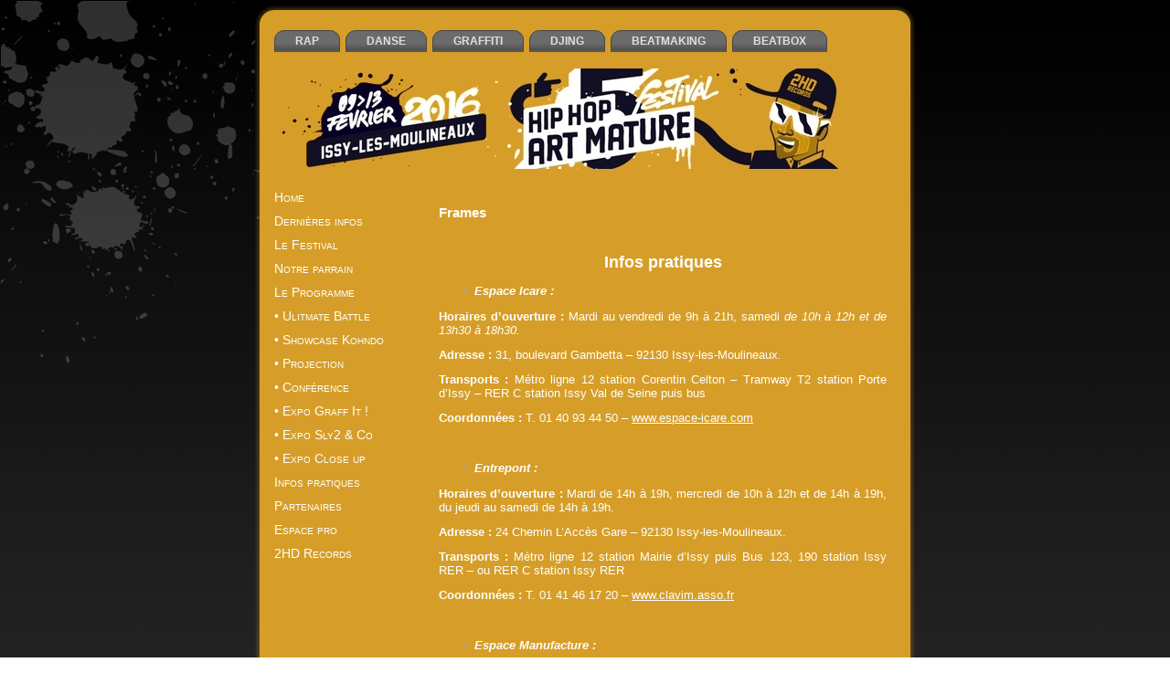

--- FILE ---
content_type: text/html; charset=UTF-8
request_url: http://festival.artmature.online.fr/2016/?tag=frames
body_size: 28337
content:
<!DOCTYPE html PUBLIC "-//W3C//DTD XHTML 1.0 Transitional//EN" "http://www.w3.org/TR/xhtml1/DTD/xhtml1-transitional.dtd">
<html xmlns="http://www.w3.org/1999/xhtml" dir="ltr" lang="fr-FR">
<head profile="http://gmpg.org/xfn/11">
<meta http-equiv="Content-Type" content="text/html; charset=UTF-8" />
<meta http-equiv="X-UA-Compatible" content="IE=EmulateIE8" />
<title>Frames | Festival Hip Hop Art mature</title>
<link rel="stylesheet" href="http://festival.artmature.online.fr/2016/wp-content/themes/Festival_Artmature_III/style.css" type="text/css" media="screen" />
<!--[if IE 6]><link rel="stylesheet" href="http://festival.artmature.online.fr/2016/wp-content/themes/Festival_Artmature_III/style.ie6.css" type="text/css" media="screen" /><![endif]-->
<!--[if IE 7]><link rel="stylesheet" href="http://festival.artmature.online.fr/2016/wp-content/themes/Festival_Artmature_III/style.ie7.css" type="text/css" media="screen" /><![endif]-->
<link rel="pingback" href="http://festival.artmature.online.fr/2016/xmlrpc.php" />
<link rel="alternate" type="application/rss+xml" title="Festival Hip Hop Art mature &raquo; Flux" href="http://festival.artmature.online.fr/2016/?feed=rss2" />
<link rel="alternate" type="application/rss+xml" title="Festival Hip Hop Art mature &raquo; Flux des commentaires" href="http://festival.artmature.online.fr/2016/?feed=comments-rss2" />
<link rel="alternate" type="application/rss+xml" title="Festival Hip Hop Art mature &raquo; Flux du mot-clef Frames" href="http://festival.artmature.online.fr/2016/?feed=rss2&#038;tag=frames" />
<script type='text/javascript' src='http://festival.artmature.online.fr/2016/wp-includes/js/jquery/jquery.js?ver=1.7.2'></script>
<link rel="EditURI" type="application/rsd+xml" title="RSD" href="http://festival.artmature.online.fr/2016/xmlrpc.php?rsd" />
<link rel="wlwmanifest" type="application/wlwmanifest+xml" href="http://festival.artmature.online.fr/2016/wp-includes/wlwmanifest.xml" /> 
<script type="text/javascript" src="http://festival.artmature.online.fr/2016/wp-content/themes/Festival_Artmature_III/script.js"></script>
</head>
<body class="archive tag tag-frames tag-56">
<div id="art-page-background-glare">
    <div id="art-page-background-glare-image">
<div id="art-main">
    <div class="art-sheet">
        <div class="art-sheet-tl"></div>
        <div class="art-sheet-tr"></div>
        <div class="art-sheet-bl"></div>
        <div class="art-sheet-br"></div>
        <div class="art-sheet-tc"></div>
        <div class="art-sheet-bc"></div>
        <div class="art-sheet-cl"></div>
        <div class="art-sheet-cr"></div>
        <div class="art-sheet-cc"></div>
        <div class="art-sheet-body">
            <div class="art-nav">
            	<div class="art-nav-l"></div>
            	<div class="art-nav-r"></div>
            	
<ul class="art-menu">
	<li><a title="RAP" href="http://festival.artmature.online.fr/2016/?cat=22"><span class="l"> </span><span class="r"> </span><span class="t">RAP</span></a>
	</li>
	<li class="art-menu-li-separator"><span class="art-menu-separator"> </span></li>
	<li><a title="DANSE" href="http://festival.artmature.online.fr/2016/?cat=23"><span class="l"> </span><span class="r"> </span><span class="t">DANSE</span></a>
	</li>
	<li class="art-menu-li-separator"><span class="art-menu-separator"> </span></li>
	<li><a title="GRAFFITI" href="http://festival.artmature.online.fr/2016/?cat=19"><span class="l"> </span><span class="r"> </span><span class="t">GRAFFITI</span></a>
	</li>
	<li class="art-menu-li-separator"><span class="art-menu-separator"> </span></li>
	<li><a title="DJING" href="http://festival.artmature.online.fr/2016/?cat=20"><span class="l"> </span><span class="r"> </span><span class="t">DJING</span></a>
	</li>
	<li class="art-menu-li-separator"><span class="art-menu-separator"> </span></li>
	<li><a title="BEATMAKING" href="http://festival.artmature.online.fr/2016/?cat=21"><span class="l"> </span><span class="r"> </span><span class="t">BEATMAKING</span></a>
	</li>
	<li class="art-menu-li-separator"><span class="art-menu-separator"> </span></li>
	<li><a title="BEATBOX" href="http://festival.artmature.online.fr/2016/?cat=25"><span class="l"> </span><span class="r"> </span><span class="t">BEATBOX</span></a>
	</li>
</ul>
            </div>
            <div class="art-header">
                <div class="art-header-center">
                    <div class="art-header-png"></div>
                    <div class="art-header-jpeg"></div>
                </div>
                <div class="art-logo">
                </div>
            </div><div class="art-content-layout">
    <div class="art-content-layout-row">
        <div class="art-layout-cell art-sidebar1">
          <div class="art-vmenublock widget vmenu" id="vmenuwidget-2">
    <div class="art-vmenublock-body"><div class="art-vmenublockcontent">
    <div class="art-vmenublockcontent-body">
<ul class="art-vmenu">
	<li><a title="Home" href="http://festival.artmature.online.fr/2016/"><span class="l"> </span><span class="r"> </span><span class="t">Home</span></a>
	</li>
	<li class="art-vmenu-separator"><span class="art-vmenu-separator-span"> </span></li>
	<li><a title="Dernières infos" href="http://festival.artmature.online.fr/2016/?cat=26"><span class="l"> </span><span class="r"> </span><span class="t">Dernières infos</span></a>
	</li>
	<li class="art-vmenu-separator"><span class="art-vmenu-separator-span"> </span></li>
	<li><a title="Le Festival" href="http://festival.artmature.online.fr/2016/?cat=4"><span class="l"> </span><span class="r"> </span><span class="t">Le Festival</span></a>
	</li>
	<li class="art-vmenu-separator"><span class="art-vmenu-separator-span"> </span></li>
	<li><a title="Notre parrain" href="http://festival.artmature.online.fr/2016/?cat=117"><span class="l"> </span><span class="r"> </span><span class="t">Notre parrain</span></a>
	</li>
	<li class="art-vmenu-separator"><span class="art-vmenu-separator-span"> </span></li>
	<li><a title="Le Programme" href="http://festival.artmature.online.fr/2016/?cat=5"><span class="l"> </span><span class="r"> </span><span class="t">Le Programme</span></a>
	</li>
	<li class="art-vmenu-separator"><span class="art-vmenu-separator-span"> </span></li>
	<li><a title="• Ulitmate Battle" href="http://festival.artmature.online.fr/2016/?cat=6"><span class="l"> </span><span class="r"> </span><span class="t">• Ulitmate Battle</span></a>
	</li>
	<li class="art-vmenu-separator"><span class="art-vmenu-separator-span"> </span></li>
	<li><a title="• Showcase Kohndo" href="http://festival.artmature.online.fr/2016/?cat=222"><span class="l"> </span><span class="r"> </span><span class="t">• Showcase Kohndo</span></a>
	</li>
	<li class="art-vmenu-separator"><span class="art-vmenu-separator-span"> </span></li>
	<li><a title="• Projection" href="http://festival.artmature.online.fr/2016/?cat=7"><span class="l"> </span><span class="r"> </span><span class="t">• Projection</span></a>
	</li>
	<li class="art-vmenu-separator"><span class="art-vmenu-separator-span"> </span></li>
	<li><a title="• Conférence" href="http://festival.artmature.online.fr/2016/?cat=8"><span class="l"> </span><span class="r"> </span><span class="t">• Conférence</span></a>
	</li>
	<li class="art-vmenu-separator"><span class="art-vmenu-separator-span"> </span></li>
	<li><a title="• Expo Graff It !" href="http://festival.artmature.online.fr/2016/?cat=9"><span class="l"> </span><span class="r"> </span><span class="t">• Expo Graff It !</span></a>
	</li>
	<li class="art-vmenu-separator"><span class="art-vmenu-separator-span"> </span></li>
	<li><a title="• Expo Sly2 &amp; Co" href="http://festival.artmature.online.fr/2016/?cat=12"><span class="l"> </span><span class="r"> </span><span class="t">• Expo Sly2 &#038; Co</span></a>
	</li>
	<li class="art-vmenu-separator"><span class="art-vmenu-separator-span"> </span></li>
	<li><a title="• Expo Close up" href="http://festival.artmature.online.fr/2016/?cat=11"><span class="l"> </span><span class="r"> </span><span class="t">• Expo Close up</span></a>
	</li>
	<li class="art-vmenu-separator"><span class="art-vmenu-separator-span"> </span></li>
	<li><a title="Infos pratiques" href="http://festival.artmature.online.fr/2016/?cat=13"><span class="l"> </span><span class="r"> </span><span class="t">Infos pratiques</span></a>
	</li>
	<li class="art-vmenu-separator"><span class="art-vmenu-separator-span"> </span></li>
	<li><a title="Partenaires" href="http://festival.artmature.online.fr/2016/?cat=14"><span class="l"> </span><span class="r"> </span><span class="t">Partenaires</span></a>
	</li>
	<li class="art-vmenu-separator"><span class="art-vmenu-separator-span"> </span></li>
	<li><a title="Espace pro" href="http://festival.artmature.online.fr/2016/?cat=15"><span class="l"> </span><span class="r"> </span><span class="t">Espace pro</span></a>
	</li>
	<li class="art-vmenu-separator"><span class="art-vmenu-separator-span"> </span></li>
	<li><a title="2HD Records" href="http://festival.artmature.online.fr/2016/?cat=16"><span class="l"> </span><span class="r"> </span><span class="t">2HD Records</span></a>
	</li>
</ul>
		<div class="cleared"></div>
    </div>
</div>		<div class="cleared"></div>
    </div>
</div><div class="art-block widget widget_text" id="text-4">
    <div class="art-block-body"><div class="art-blockcontent">
    <div class="art-blockcontent-body">			<div class="textwidget"><br> 
<TABLE border:0px>

<TR>

<TD>
&nbsp;&nbsp;&nbsp;&nbsp;&nbsp;&nbsp;&nbsp;
</TD>

<TD>
<iframe src="//www.facebook.com/plugins/like.php?href=https%3A%2F%2Fwww.facebook.com%2Ffestival.artmature&amp;width&amp;layout=box_count&amp;action=like&amp;show_faces=false&amp;share=true&amp;height=65&amp;appId=254989607936688" scrolling="no" frameborder="0" style="border:none; overflow:hidden; height:65px;" allowTransparency="true" align="middle"></iframe>
</TD>

</TR>

<TD>

</TABLE >


</div>
				<div class="cleared"></div>
    </div>
</div>		<div class="cleared"></div>
    </div>
</div>          <div class="cleared"></div>
        </div>
        <div class="art-layout-cell art-content">
			


<div class="art-post breadcrumbs">
	    <div class="art-post-body">
	            <div class="art-post-inner art-article">
	            	                <div class="art-postcontent">
	                    <!-- article-content -->
	                    <h4>Frames</h4>	                    <!-- /article-content -->
	                </div>
	                <div class="cleared"></div>
	                	            </div>
			<div class="cleared"></div>
	    </div>
	</div>
	
	<div class="art-post post-132 post type-post status-publish format-standard hentry category-infos-pratiques tag-2hd tag-2hd-records tag-2ksee tag-92-styles tag-a-parte tag-akuji tag-aladoum tag-antidote tag-artmature tag-artik tag-battle tag-beat tag-beatbox-2 tag-beatmaking-2 tag-block-party tag-boulevard-saint-jack tag-casey tag-cheeko tag-clavim tag-creastreet tag-daboy-tisba tag-dandyguel tag-danse-2 tag-df tag-dixit tag-dj tag-djing-2 tag-end-of-the-weak tag-entrepont tag-eow tag-espace-icare tag-expo tag-expo-close-up tag-exposition tag-festival tag-festival-hip-hop tag-festival-hip-hop-artmature tag-fevrier tag-frames tag-freshnews tag-gaiden tag-graff tag-graffiti-2 tag-haut-de-seine tag-helier-cisterne tag-hip-hop tag-hip-hop-artmature tag-holdup-wear tag-hype-nspicy tag-issy tag-issy-les-moulineaux tag-jam tag-kid-atlaas tag-kt tag-lunik tag-mediatheque tag-mic-orni tag-mofak tag-monk tag-moovthrumental tag-neck-breakerz tag-oliver tag-otrip-house tag-paris-tonkar tag-pest tag-philemon tag-posca tag-projection tag-projet-8-0 tag-rap-2 tag-reaphit tag-reazbo tag-res tag-sappone tag-sinesquare tag-sketchs tag-sly2 tag-spectacle tag-tarek tag-tcho tag-ths tag-ths-regiment tag-time-bomb tag-tisme tag-too-hight-spirit tag-ultimatum-school tag-ultimkids tag-unity tag-vandal tag-yoshi tag-zinedine-benchemine" id="post-132">
	    <div class="art-post-body">
	            <div class="art-post-inner art-article">
	            <h2 class="art-postheader"><a href="http://festival.artmature.online.fr/2016/?p=132" rel="bookmark" title="Infos pratiques">Infos pratiques</a></h2>	                <div class="art-postcontent">
	                    <!-- article-content -->
	                    <div id="stcpDiv">
<div>
<ul>
<li><em><strong>Espace Icare :</strong></em></li>
</ul>
<p><strong>Horaires d’ouverture :</strong> Mardi au vendredi de 9h à 21h, samedi <em>de 10h à 12h et de 13h30 à 18h30.<strong></strong></em></p>
<p><strong>Adresse :</strong> 31, boulevard Gambetta – 92130 Issy-les-Moulineaux.</p>
<p><strong>Transports :</strong> Métro ligne 12 station Corentin Celton – Tramway T2 station Porte d&rsquo;Issy – RER C station Issy Val de Seine puis bus</p>
<p><strong>Coordonnées :</strong> T. 01 40 93 44 50 – <a href="http://www.espace-icare.com/" target="_blank">www.espace-icare.com</a></p>
<p>&nbsp;</p>
<ul>
<li><em><strong>Entrepont :</strong></em></li>
</ul>
<p><strong>Horaires d’ouverture :</strong> Mardi de 14h à 19h, mercredi de 10h à 12h et de 14h à 19h, du jeudi au samedi de 14h à 19h. <em><strong></strong></em></p>
<p><strong>Adresse :</strong> 24 Chemin L’Accès Gare – 92130 Issy-les-Moulineaux.</p>
<p><strong>Transports :</strong> Métro ligne 12 station Mairie d’Issy puis Bus 123, 190 station Issy RER – ou RER C station Issy RER</p>
<p><strong>Coordonnées :</strong> T. 01 41 46 17 20 – <a href="http://www.clavim.asso.fr/" target="_blank">www.clavim.asso.fr</a></p>
<p>&nbsp;</p>
<ul>
<li><em><strong>Espace Manufacture :</strong></em></li>
</ul>
<p><strong>Horaires d’ouverture : </strong>Lundi de 16h30 à 19h30, mardi et vendredi de 17h à 20h, mercredi de 13h30 à 20h, jeudi de 11h à 13h puis de 17h à 20h et le samedi de 9h30 à 12h puis de 13h30 à 17h30. <em><strong></strong></em></p>
<p><strong>Adresse :</strong> 28 Espl. de la Manufacture, 92130 Issy-les-Moulineaux.</p>
<p><strong>Transports :</strong> Métro ligne 12 station Corentin Celton – Tramway T2 station Porte d&rsquo;Issy – RER C station Issy Val de Seine puis bus</p>
<p><strong>Coordonnées :</strong> T. 01 40 93 44 50 – <a href="http://www.espace-icare.com/" target="_blank">www.espace-icare.com</a></p>
<p>&nbsp;</p>
<ul>
<li><em><strong>Médiathèque centre-ville d&rsquo;Issy :</strong></em></li>
</ul>
<p><strong>Horaires d’ouverture :</strong> Mardi de 13h à 21h , mercredi de 10h  à 19h, jeudi et vendredi de 13h à 19h, samedi et dimanche de 10h30 à 18h</p>
<p><strong>Adresse :</strong> <em><span style="font-size: large;"><span style="font-size: small;"><strong><em></em></strong>33, rue du gouverneur général Eboué </span></span></em>– 92130 Issy-les-Moulineaux.</p>
<p><strong>Transports :</strong> Métro ligne 12 station Mairie d’Issy &#8211; RER C ou Tramway T2 station Issy Val de Seine</p>
<p><strong>Coordonnées :</strong> T. <em>01 41 23 80 69</em>– <a href="http://www.mediatheques.ville-issy.fr" target="_blank">www.mediatheques.ville-issy.fr</a></p>
<p>&nbsp;</p>
</div>
</div>
	                    <!-- /article-content -->
	                </div>
	                <div class="cleared"></div>
	                <div class="art-postfootericons art-metadata-icons"><span class="tags">Marqué avec</span> <a href="http://festival.artmature.online.fr/2016/?tag=2hd" rel="tag">2HD</a>, <a href="http://festival.artmature.online.fr/2016/?tag=2hd-records" rel="tag">2HD Records</a>, <a href="http://festival.artmature.online.fr/2016/?tag=2ksee" rel="tag">2Ksee</a>, <a href="http://festival.artmature.online.fr/2016/?tag=92-styles" rel="tag">92 Styles</a>, <a href="http://festival.artmature.online.fr/2016/?tag=a-parte" rel="tag">A-parté</a>, <a href="http://festival.artmature.online.fr/2016/?tag=akuji" rel="tag">Akuji</a>, <a href="http://festival.artmature.online.fr/2016/?tag=aladoum" rel="tag">Aladoum</a>, <a href="http://festival.artmature.online.fr/2016/?tag=antidote" rel="tag">Antidote</a>, <a href="http://festival.artmature.online.fr/2016/?tag=artmature" rel="tag">Art'mature</a>, <a href="http://festival.artmature.online.fr/2016/?tag=artik" rel="tag">Artik</a>, <a href="http://festival.artmature.online.fr/2016/?tag=battle" rel="tag">battle</a>, <a href="http://festival.artmature.online.fr/2016/?tag=beat" rel="tag">beat</a>, <a href="http://festival.artmature.online.fr/2016/?tag=beatbox-2" rel="tag">beatbox</a>, <a href="http://festival.artmature.online.fr/2016/?tag=beatmaking-2" rel="tag">beatmaking</a>, <a href="http://festival.artmature.online.fr/2016/?tag=block-party" rel="tag">Block Party</a>, <a href="http://festival.artmature.online.fr/2016/?tag=boulevard-saint-jack" rel="tag">Boulevard Saint Jack</a>, <a href="http://festival.artmature.online.fr/2016/?tag=casey" rel="tag">Casey</a>, <a href="http://festival.artmature.online.fr/2016/?tag=cheeko" rel="tag">Cheeko</a>, <a href="http://festival.artmature.online.fr/2016/?tag=clavim" rel="tag">Clavim</a>, <a href="http://festival.artmature.online.fr/2016/?tag=creastreet" rel="tag">creastreet</a>, <a href="http://festival.artmature.online.fr/2016/?tag=daboy-tisba" rel="tag">Daboy Tisba</a>, <a href="http://festival.artmature.online.fr/2016/?tag=dandyguel" rel="tag">Dandyguel</a>, <a href="http://festival.artmature.online.fr/2016/?tag=danse-2" rel="tag">danse</a>, <a href="http://festival.artmature.online.fr/2016/?tag=df" rel="tag">DF</a>, <a href="http://festival.artmature.online.fr/2016/?tag=dixit" rel="tag">Dixit</a>, <a href="http://festival.artmature.online.fr/2016/?tag=dj" rel="tag">DJ</a>, <a href="http://festival.artmature.online.fr/2016/?tag=djing-2" rel="tag">DJing</a>, <a href="http://festival.artmature.online.fr/2016/?tag=end-of-the-weak" rel="tag">End of the weak</a>, <a href="http://festival.artmature.online.fr/2016/?tag=entrepont" rel="tag">Entrepont</a>, <a href="http://festival.artmature.online.fr/2016/?tag=eow" rel="tag">EOW</a>, <a href="http://festival.artmature.online.fr/2016/?tag=espace-icare" rel="tag">Espace Icare</a>, <a href="http://festival.artmature.online.fr/2016/?tag=expo" rel="tag">expo</a>, <a href="http://festival.artmature.online.fr/2016/?tag=expo-close-up" rel="tag">Expo « Close up: Naples rap fighters »</a>, <a href="http://festival.artmature.online.fr/2016/?tag=exposition" rel="tag">exposition</a>, <a href="http://festival.artmature.online.fr/2016/?tag=festival" rel="tag">Festival</a>, <a href="http://festival.artmature.online.fr/2016/?tag=festival-hip-hop" rel="tag">Festival Hip Hop</a>, <a href="http://festival.artmature.online.fr/2016/?tag=festival-hip-hop-artmature" rel="tag">Festival Hip Hop Art'mature</a>, <a href="http://festival.artmature.online.fr/2016/?tag=fevrier" rel="tag">février</a>, <a href="http://festival.artmature.online.fr/2016/?tag=frames" rel="tag">Frames</a>, <a href="http://festival.artmature.online.fr/2016/?tag=freshnews" rel="tag">FreshNews</a>, <a href="http://festival.artmature.online.fr/2016/?tag=gaiden" rel="tag">Gaiden</a>, <a href="http://festival.artmature.online.fr/2016/?tag=graff" rel="tag">graff</a>, <a href="http://festival.artmature.online.fr/2016/?tag=graffiti-2" rel="tag">graffiti</a>, <a href="http://festival.artmature.online.fr/2016/?tag=haut-de-seine" rel="tag">haut de seine</a>, <a href="http://festival.artmature.online.fr/2016/?tag=helier-cisterne" rel="tag">Hélier Cisterne</a>, <a href="http://festival.artmature.online.fr/2016/?tag=hip-hop" rel="tag">Hip Hop</a>, <a href="http://festival.artmature.online.fr/2016/?tag=hip-hop-artmature" rel="tag">Hip Hop Art'mature</a>, <a href="http://festival.artmature.online.fr/2016/?tag=holdup-wear" rel="tag">Holdup Wear</a>, <a href="http://festival.artmature.online.fr/2016/?tag=hype-nspicy" rel="tag">Hype n’spicy</a>, <a href="http://festival.artmature.online.fr/2016/?tag=issy" rel="tag">Issy</a>, <a href="http://festival.artmature.online.fr/2016/?tag=issy-les-moulineaux" rel="tag">Issy-les-Moulineaux</a>, <a href="http://festival.artmature.online.fr/2016/?tag=jam" rel="tag">jam</a>, <a href="http://festival.artmature.online.fr/2016/?tag=kid-atlaas" rel="tag">Kid Atlaas</a>, <a href="http://festival.artmature.online.fr/2016/?tag=kt" rel="tag">KT</a>, <a href="http://festival.artmature.online.fr/2016/?tag=lunik" rel="tag">Lunik</a>, <a href="http://festival.artmature.online.fr/2016/?tag=mediatheque" rel="tag">Mediatheque</a>, <a href="http://festival.artmature.online.fr/2016/?tag=mic-orni" rel="tag">Mic Orni</a>, <a href="http://festival.artmature.online.fr/2016/?tag=mofak" rel="tag">Mofak</a>, <a href="http://festival.artmature.online.fr/2016/?tag=monk" rel="tag">Monk</a>, <a href="http://festival.artmature.online.fr/2016/?tag=moovthrumental" rel="tag">Moovthrumental</a>, <a href="http://festival.artmature.online.fr/2016/?tag=neck-breakerz" rel="tag">Neck Breakerz</a>, <a href="http://festival.artmature.online.fr/2016/?tag=oliver" rel="tag">Oliver</a>, <a href="http://festival.artmature.online.fr/2016/?tag=otrip-house" rel="tag">O’Trip House</a>, <a href="http://festival.artmature.online.fr/2016/?tag=paris-tonkar" rel="tag">Paris Tonkar</a>, <a href="http://festival.artmature.online.fr/2016/?tag=pest" rel="tag">Pest</a>, <a href="http://festival.artmature.online.fr/2016/?tag=philemon" rel="tag">Philemon</a>, <a href="http://festival.artmature.online.fr/2016/?tag=posca" rel="tag">Posca</a>, <a href="http://festival.artmature.online.fr/2016/?tag=projection" rel="tag">projection</a>, <a href="http://festival.artmature.online.fr/2016/?tag=projet-8-0" rel="tag">Projet 8.0</a>, <a href="http://festival.artmature.online.fr/2016/?tag=rap-2" rel="tag">rap</a>, <a href="http://festival.artmature.online.fr/2016/?tag=reaphit" rel="tag">ReapHit</a>, <a href="http://festival.artmature.online.fr/2016/?tag=reazbo" rel="tag">Reazbo</a>, <a href="http://festival.artmature.online.fr/2016/?tag=res" rel="tag">RES</a>, <a href="http://festival.artmature.online.fr/2016/?tag=sappone" rel="tag">Sapp’one</a>, <a href="http://festival.artmature.online.fr/2016/?tag=sinesquare" rel="tag">SineSquare</a>, <a href="http://festival.artmature.online.fr/2016/?tag=sketchs" rel="tag">sketchs</a>, <a href="http://festival.artmature.online.fr/2016/?tag=sly2" rel="tag">Sly2</a>, <a href="http://festival.artmature.online.fr/2016/?tag=spectacle" rel="tag">spectacle</a>, <a href="http://festival.artmature.online.fr/2016/?tag=tarek" rel="tag">Tarek</a>, <a href="http://festival.artmature.online.fr/2016/?tag=tcho" rel="tag">Tcho</a>, <a href="http://festival.artmature.online.fr/2016/?tag=ths" rel="tag">THS</a>, <a href="http://festival.artmature.online.fr/2016/?tag=ths-regiment" rel="tag">THS Régiment</a>, <a href="http://festival.artmature.online.fr/2016/?tag=time-bomb" rel="tag">Time bomb</a>, <a href="http://festival.artmature.online.fr/2016/?tag=tisme" rel="tag">Tismé</a>, <a href="http://festival.artmature.online.fr/2016/?tag=too-hight-spirit" rel="tag">Too Hight Spirit</a>, <a href="http://festival.artmature.online.fr/2016/?tag=ultimatum-school" rel="tag">Ultimatum School</a>, <a href="http://festival.artmature.online.fr/2016/?tag=ultimkids" rel="tag">UltimKids</a>, <a href="http://festival.artmature.online.fr/2016/?tag=unity" rel="tag">Unity</a>, <a href="http://festival.artmature.online.fr/2016/?tag=vandal" rel="tag">Vandal</a>, <a href="http://festival.artmature.online.fr/2016/?tag=yoshi" rel="tag">Yoshi</a>, <a href="http://festival.artmature.online.fr/2016/?tag=zinedine-benchemine" rel="tag">Zinedine Benchemine</a></div>	            </div>
			<div class="cleared"></div>
	    </div>
	</div>
	
	


          <div class="cleared"></div>
        </div>
    </div>
</div>
<div class="cleared"></div>
<div class="art-footer">

                <div class="art-footer-t"></div>
                <div class="art-footer-l"></div>
                <div class="art-footer-b"></div>
                <div class="art-footer-r"></div>
                <div class="art-footer-body">
                    


                    <a href="http://festival.artmature.online.fr/2016/?feed=rss2" class='art-rss-tag-icon' title="Festival Hip Hop Art mature RSS Feed"></a>
                  <div class="art-footer-text">
                      <br>
<font color="black">
<p><em>Merci à nos partenaires, sans qui ce festival ne pourrait voir le jour :</em></p>
<center>
<p align="center">
<TABLE ID="partTab" BORDER="0" CLASS="tabcenter" CELLPADDING=0 CELLSPACING=0>
<TR>
<TD>
<a href="http://2HDRECORDS.COM" target="_blank"><img class="alignleft size-full wp-image-1089" title="2HD" src="http://festival.artmature.free.fr/2016/wp-content/uploads/2HD.png" alt="" width="50" height="50" /></a><a href="http://www.clavim.asso.fr/lereacteur/" target="_blank"><img class="alignleft size-full wp-image-1096" title="Réa" src="http://festival.artmature.free.fr/2016/wp-content/uploads/Réa.png" alt="" width="50" height="50" /></a><a href="http://www.clavim.asso.fr/" target="_blank"><img class="alignleft size-full wp-image-1096" title="CLAV" src="http://festival.artmature.free.fr/2016/wp-content/uploads/CLAV.png" alt="" width="50" height="50" /></a><a href="http://www.espace-icare.net/" target="_blank"><img class="alignleft size-full wp-image-1096" title="EI" src="http://festival.artmature.free.fr/2016/wp-content/uploads/EI.png" alt="" width="50" height="50" /></a><a href="http://92styles.com/" target="_blank"><img class="alignleft  wp-image-1096" title="BMC" src="http://festival.artmature.free.fr/2016/wp-content/uploads/BMC.png" alt="" width="50" height="50" /></a><a href="http://www.beatboxfrance.fr/" target="_blank"><img class="alignleft  wp-image-1096" title="BF" src="http://festival.artmature.free.fr/2016/wp-content/uploads/BF.png" alt="" width="50" height="50" /></a>
</TD>
</TR>
<TR>
<TD>
<a href="http://www.eowfrance.fr/" target="_blank"><img class="alignleft size-full wp-image-1096" title="EOW" src="http://festival.artmature.free.fr/2016/wp-content/uploads/EOW.png" alt="" width="50" height="50" /></a><a href="http://hipopen.net" target="_blank"><img class="alignleft size-full wp-image-1096" title="HO" src="http://festival.artmature.free.fr/2016/wp-content/uploads/HO.png" alt="" width="50" height="50" /></a><a href="http://reaphit.com/" target="_blank"><img class="alignleft size-full wp-image-1096" title="RH" src="http://festival.artmature.free.fr/2016/wp-content/uploads/RH.png" alt="" width="50" height="50" /></a><a href="http://holdupwear.com/" target="_blank"><img class="alignleft size-full wp-image-1096" title="HW" src="http://festival.artmature.free.fr/2016/wp-content/uploads/HW.png" alt="" width="50" height="50" /></a><a href="https://www.facebook.com/SadeWorkshop" target="_blank"><img class="alignleft size-full wp-image-1096" title="SADE" src="http://festival.artmature.free.fr/2016/wp-content/uploads/SADE.png" alt="" width="50" height="50" /></a><a href="http://issy.com/" target="_blank"><img class="alignleft size-full wp-image-1096" title="Issy" src="http://festival.artmature.free.fr/2016/wp-content/uploads/Issy.png" alt="" width="50" height="50" /></a>
</TD>
</TR>
</TABLE>
</p>
</center>

<p>2HD Records | Festival Hip Hop Art'mature 5 | 2016</p>
</font>                  </div>
            		<div class="cleared"></div>
                </div>
            </div>
    		<div class="cleared"></div>
        </div>
    </div>
    <div class="cleared"></div>
    <p class="art-page-footer"></p>
</div>
    </div>
</div>
    <div id="wp-footer">
	        	        <!-- 34 queries. 0,607 seconds. -->
    </div>


<!-- Piwik -->
<script type="text/javascript">
  var _paq = _paq || [];
  _paq.push(['trackPageView']);
  _paq.push(['enableLinkTracking']);
  (function() {
    var u="//www.2hdrecords.com/piwik/";
    _paq.push(['setTrackerUrl', u+'piwik.php']);
    _paq.push(['setSiteId', 10]);
    var d=document, g=d.createElement('script'), s=d.getElementsByTagName('script')[0];
    g.type='text/javascript'; g.async=true; g.defer=true; g.src=u+'piwik.js'; s.parentNode.insertBefore(g,s);
  })();
</script>
<noscript><p><img src="//www.2hdrecords.com/piwik/piwik.php?idsite=10" style="border:0;" alt="" /></p></noscript>
<!-- End Piwik Code -->   

</body>
</html>



--- FILE ---
content_type: text/css
request_url: http://festival.artmature.online.fr/2016/wp-content/themes/Festival_Artmature_III/style.css
body_size: 31029
content:
/*
Theme Name: Festival Artmature III
Theme URI: 
Description: 
Version: 1.0
Author: 2HD Records
Author URI: 
Tags: fixed width, left sidebar, two columns, valid XHTML, widgets
*/

/* begin Page */
/* Created by Artisteer v3.0.0.35414 */

#art-main, table
{
    font-family: Verdana, Geneva, Arial, Helvetica, Sans-Serif;
    font-style: normal;
    font-weight: normal;
    font-size: 13px;
    text-align: justify;
}

h1, h2, h3, h4, h5, h6, p, a, ul, ol, li
{
    margin: 0;
    padding: 0;
}

.art-postcontent,
.art-postcontent li,
.art-postcontent table,
.art-postcontent a,
.art-postcontent a:link,
.art-postcontent a:visited,
.art-postcontent a.visited,
.art-postcontent a:hover,
.art-postcontent a.hovered
{
    font-family: Verdana, Geneva, Arial, Helvetica, Sans-Serif;
    text-align: justify;
}

.art-postcontent p
{
    margin: 12px 0;
}

h1, h2, h3, h4, h5, h6,
h1 a, h2 a, h3 a, h4 a, h5 a, h6 a,
h1 a:link, h2 a:link, h3 a:link, h4 a:link, h5 a:link, h6 a:link,
h1 a:visited, h2 a:visited, h3 a:visited, h4 a:visited, h5 a:visited, h6 a:visited,
h1 a:hover, h2 a:hover, h3 a:hover, h4 a:hover, h5 a:hover, h6 a:hover
{
  
  font-family: "Trebuchet MS", Arial, Helvetica, Sans-Serif;
  font-style: normal;
  font-weight: bold;
  font-size: 33px;
  text-decoration: none;
}

.art-postcontent a
{
  text-decoration: underline;
  color: #FFFFFF;
}

.art-postcontent a:link
{
  text-decoration: underline;
  color: #FFFFFF;
}

.art-postcontent a:visited, .art-postcontent a.visited
{
  text-decoration: none;
  color: #FFFFFF;
}

.art-postcontent  a:hover, .art-postcontent a.hover
{
  text-decoration: none;

  color: #FFFFFF;
}

.art-postcontent h1
{
   color: #FFFFFF;    
   margin: 20px 0;
   font-size: 20px; 
}


.art-postcontent h1 a,
.art-postcontent h1 a:link,
.art-postcontent h1 a:hover,
.art-postcontent h1 a:visited
{
   font-size: 20px; 
}

.art-postcontent h2
{
   color: #FFFFFF;    
   margin: 22px 0;
   font-size: 18px;  
}


.art-postcontent h2 a,
.art-postcontent h2 a:link,
.art-postcontent h2 a:hover,
.art-postcontent h2 a:visited
{
   font-size: 18px;   
}

.art-postcontent h3
{
   color: #FFFFFF;     
   margin: 18px 0;
   font-size: 15px; 
}


.art-postcontent h3 a,
.art-postcontent h3 a:link,
.art-postcontent h3 a:hover,
.art-postcontent h3 a:visited
{
   font-size: 15px;    
}

.art-postcontent h4
{
   color: #FFFFFF;     
   margin: 20px 0;
   font-size: 15px; 
}


.art-postcontent h4 a,
.art-postcontent h4 a:link,
.art-postcontent h4 a:hover,
.art-postcontent h4 a:visited
{
   font-size: 15px;   
}

.art-postcontent h5
{
   color: #FFFFFF;    
   margin: 23px 0;
   font-size: 14px;  
}


.art-postcontent h5 a,
.art-postcontent h5 a:link,
.art-postcontent h5 a:hover,
.art-postcontent h5 a:visited
{  
   font-size: 14px;
}

.art-postcontent h6
{
   color: #FFFFFF;     
   margin: 28px 0;
   font-size: 13px; 
}


.art-postcontent h6 a,
.art-postcontent h6 a:link,
.art-postcontent h6 a:hover,
.art-postcontent h6 a:visited
{
   font-size: 13px;      
}

ul
{
  list-style-type: none;
}

ol
{
  list-style-position: inside;
}

#art-main
{
  position: relative;
  overflow: hidden;
  z-index: 1;
  width: 100%;
  left: 0;
  top: 0;
  cursor:default;
}

#art-page-background-glare
{
  position: relative;
  left: 0;
  top: 0;
  bottom: 0;
  right: 0;
  background-attachment: fixed;
  min-width: 722px;
}

#art-page-background-glare-image
{
  position: relative;
  left: 0;
  top: 0;
  bottom: 0;
  right: 0;
  background-attachment: fixed;
  background-image: url('images/page_gl.png');
  background-repeat: no-repeat;
  background-position: top left;
}

html:first-child #art-page-background-glare
{
  border: 1px solid transparent; /* Opera fix */
}

body
{
  padding: 0; 
  margin:0 !important;
  margin-bottom:-10px !important;
  color: #FFFFFF;
  height:100%;
  
  background-color: #FFFFFF;
  
  background-image: url('images/Bottom_texture.jpg');
  background-repeat: repeat-x;
  background-attachment: fixed;
  background-position: top left;
}



.cleared
{
  float: none;
  clear: both;
  margin: 0;
  padding: 0;
  border: none;
  font-size: 1px;
}

form
{
  padding: 0 !important;
  margin: 0 !important;
}

table.position
{
  position: relative;
  width: 100%;
  table-layout: fixed;
}
/* end Page */

/* begin Box, Sheet */
.art-sheet
{
  position: relative;
  margin: 0 auto;
  min-width: 53px;
  min-height: 53px;
  margin-top: 5px;
  margin-bottom: -5px;
  cursor:auto;
  width: 722px;
}

.art-sheet-body
{
  position: relative;
  padding: 11px;
    padding-top:11px;
    padding-bottom:11px;
}

.art-sheet-tr, .art-sheet-tl, .art-sheet-br, .art-sheet-bl, .art-sheet-tc, .art-sheet-bc,.art-sheet-cr, .art-sheet-cl
{
  position: absolute;
}

.art-sheet-tr, .art-sheet-tl, .art-sheet-br, .art-sheet-bl
{
  width: 72px;
  height: 72px;
  background-image: url('images/sheet_s.png');
}

.art-sheet-tl
{
  top: 0;
  left: 0;
  clip: rect(auto, 36px, 36px, auto);
}

.art-sheet-tr
{
  top: 0;
  right: 0;
  clip: rect(auto, auto, 36px, 36px);
}

.art-sheet-bl
{
  bottom: 0;
  left: 0;
  clip: rect(36px, 36px, auto, auto);
}

.art-sheet-br
{
  bottom: 0;
  right: 0;
  clip: rect(36px, auto, auto, 36px);
}

.art-sheet-tc, .art-sheet-bc
{
  left: 36px;
  right: 36px;
  height: 72px;
  background-image: url('images/sheet_h.png');
}

.art-sheet-tc
{
  top: 0;
  clip: rect(auto, auto, 36px, auto);
}

.art-sheet-bc
{
  bottom: 0;
  clip: rect(36px, auto, auto, auto);
}

.art-sheet-cr, .art-sheet-cl
{
  top: 36px;
  bottom: 36px;
  width: 72px;
  background-image: url('images/sheet_v.png');
}

.art-sheet-cr
{
  right: 0;
  clip: rect(auto, auto, auto, 36px);
}

.art-sheet-cl
{
  left: 0;
  clip: rect(auto, 36px, auto, auto);
}

.art-sheet-cc
{
  position: absolute;
  top: 36px;
  left: 36px;
  right: 36px;
  bottom: 36px;
  background-color: #D69E28;
}



#art-page-background-top-texture, #art-page-background-middle-texture{
  min-width: 722px;
}




/* end Box, Sheet */

/* begin Menu */
/* menu structure */

.art-menu a, .art-menu a:link, .art-menu a:visited, .art-menu a:hover
{
    outline: none;
}

.art-menu, .art-menu ul
{
  margin: 0;
  padding: 0;
  border: 0;
  list-style-type: none;
  display: block;
}

.art-menu li
{
  margin: 0;
  padding: 0;
  border: 0;
  display: block;
  float: left;
  position: relative;
  z-index: 5;
  background: none;
}

.art-menu li:hover
{
  z-index: 10000;
  white-space: normal;
}

.art-menu li li
{
  float: none;
}

.art-menu ul
{
  visibility: hidden;
  position: absolute;
  z-index: 10;
  left: 0;
  top: 0;
  background: none;
  min-height: 0;
  background-image: url('images/spacer.gif');
  padding: 10px 30px 30px 30px;
  margin: -10px 0 0 -30px;
}

.art-menu li:hover>ul
{
  visibility: visible;
  top: 100%;
}

.art-menu li li:hover>ul
{
  top: 0;
  left: 100%;
}

.art-menu:after, .art-menu ul:after
{
  content: ".";
  height: 0;
  display: block;
  visibility: hidden;
  overflow: hidden;
  clear: both;
}
.art-menu{
  min-height: 0;
  padding: 16px 10px 0 10px;
}



.art-menu ul ul
{
  padding: 30px 30px 30px 10px;
  margin: -30px 0 0 -10px;
}




/* menu structure */



.art-nav
{
  position: relative;
  margin:0 auto;
  min-height: 40px;
  z-index: 100;
    margin-top: 0;
    margin-bottom: 0;
}


.art-nav-l, .art-nav-r
{
  position: absolute;
  z-index: -1;
  top: 0;
  height: 100%;
  background-image: url('images/nav.png');
}

.art-nav-l
{
  left: 0;
  right: 10px;
}

.art-nav-r
{
  right: 0;
  width: 700px;
  clip: rect(auto, auto, auto, 690px);
}

/* end Menu */

/* begin MenuItem */
.art-menu a
{
  position: relative;
  display: block;
  overflow: hidden;
  height: 24px;
  cursor: pointer;
  font-weight: bold;
  font-size: 12px;
  text-align: left;
  text-decoration: none;
  text-transform: uppercase;
}


.art-menu ul li
{
    margin:0;
    clear: both;
}


.art-menu a .r, .art-menu a .l
{
  position: absolute;
  display: block;
  top: 0;
  z-index: -1;
  height: 82px;
  background-image: url('images/menuitem.png');
}

.art-menu a .l
{
  left: 0;
  right: 11px;
}

.art-menu a .r
{
  width: 422px;
  right: 0;
  clip: rect(auto, auto, auto, 411px);
}

.art-menu a .t, .art-menu ul a, .art-menu a:link, .art-menu a:visited, .art-menu a:hover
{
  font-weight: bold;
  font-size: 12px;
  text-align: left;
  text-decoration: none;
  text-transform: uppercase;
}

.art-menu a .t
{
  color: #E0E0E0;
  padding: 0 12px;
  margin: 0 11px;
  line-height: 24px;
  text-align: center;
}

.art-menu a:hover .l, .art-menu a:hover .r
{
  top: -29px;
}

.art-menu li:hover>a .l, .art-menu li:hover>a .r
{
  top: -29px;
}

.art-menu li:hover a .l, .art-menu li:hover a .r
{
  top: -29px;
}
.art-menu a:hover .t
{
  color: #FFFFFF;
}

.art-menu li:hover a .t
{
  color: #FFFFFF;
}

.art-menu li:hover>a .t
{
  color: #FFFFFF;
}


.art-menu a.active .l, .art-menu a.active .r
{
  top: -58px;
}

.art-menu a.active .t
{
  color: #FFFFFF;
}
/* end MenuItem */

/* begin MenuSeparator */
.art-menu .art-menu-li-separator
{
  display: block;
  width: 6px;
  height:24px;
}
/* end MenuSeparator */

/* begin Header */
div.art-header
{
  margin: 0 auto;
  position: relative;
  height: 129px;
  overflow: hidden;
  margin-top: 8px;
  margin-bottom: 0;
}


div.art-header-center
{
	position: relative;
	width: 700px;
	left:50%;
}

div.art-header-png
{
  position: absolute;
  left:-50%;
  top: 0;
  width: 700px;
  height: 129px;
  background-image: url('images/header.png');
  background-repeat: no-repeat;
  background-position:center center; 
}

div.art-header-jpeg
{
  position: absolute;
  top: 0;
  left:-50%;
  width: 700px;
  height: 129px;
  background-image: url('images/header.jpg');
  background-repeat: no-repeat;
  background-position: center center;
}
/* end Header */

/* begin Logo */
div.art-logo
{
{offset}

  display: block;
  position: absolute;
  left: 10px;



  top: 20px;
  width: 500px;

}

h2.art-logo-text
{
	position: relative;
	width: 500px;
  font-family: Verdana, Geneva, Arial, Helvetica, Sans-Serif;
  font-size: 15px;
  text-transform: uppercase;
  padding: 0;
  margin: 0;
  color: {TextFontColor} !important;
  display: block;
  text-align: {HorizontalAlign};
}




h1.art-logo-name
{
  display: block;
  text-align: {HorizontalAlign};
  font-variant: small-caps;
  font-size: 31px;
  padding: 0;
  margin: 0;
  color: {NameFontColor} !important;

}

 h1.art-logo-name a, h1.art-logo-name a:link, h1.art-logo-name a:visited, h1.art-logo-name a:hover
{
  font-variant: small-caps;
  font-size: 31px;
  padding: 0;
  margin: 0;
  color: {NameFontColor} !important;
}



 
h2.art-logo-text a,
h2.art-logo-text a:link,
h2.art-logo-text a:visited,
h2.art-logo-text a:hover
{
  font-family: Verdana, Geneva, Arial, Helvetica, Sans-Serif;
  font-size: 15px;
  text-transform: uppercase;
  padding: 0;
  margin: 0;
  color: {TextFontColor} !important;
}


/* end Logo */

/* begin Layout */
.art-content-layout
{
  display: table;
  position:relative;
  margin: 0 auto;
  table-layout: fixed;
  border-collapse: collapse;
  background-color: Transparent;
  border: none !important;
  padding:0 !important;
  width:100%;
  margin-top:10px;
  margin-bottom:0;
}
.art-layout-cell, .art-content-layout-row
{
  background-color: Transparent;
  vertical-align: top;
  text-align: left;
  border: none;
  margin:0;
  padding:0;
}


.art-content-layout .art-content-layout{width: auto;margin:0;}
.art-content-layout .art-layout-cell, .art-content-layout .art-layout-cell .art-content-layout .art-layout-cell{display: table-cell;}
.art-layout-cell .art-layout-cell{display: block;}
.art-content-layout-row {display: table-row;}
.art-layout-glare{position:relative;}/* end Layout */

/* begin Box, Block, VMenuBlock */
.art-vmenublock
{
  position: relative;
  min-width: 1px;
  min-height: 1px;
  margin: 0;
}

.art-vmenublock-body
{
  position: relative;
  padding: 0;
}




/* end Box, Block, VMenuBlock */

/* begin Box, Box, VMenuBlockContent */
.art-vmenublockcontent
{

  position: relative;
  margin: 0 auto;
  min-width: 1px;
  min-height: 1px;
}

.art-vmenublockcontent-body
{

  position: relative;
  padding: 0;
}







/* end Box, Box, VMenuBlockContent */

/* begin VMenu */
ul.art-vmenu, ul.art-vmenu li
{
  list-style: none;
  margin: 0;
  padding: 0;
  width: auto;
  line-height: 0;
}

ul.art-vmenu
{
  margin-top: 0; 
  margin-bottom: 0;
}



ul.art-vmenu ul
{
  display: none;
}

ul.art-vmenu ul.active
{
  display: block;
}
/* end VMenu */

/* begin VMenuItem */
ul.art-vmenu a
{
  position: relative;
  display: block;
  overflow: hidden;
  height: 24px;
  cursor: pointer;
  text-decoration: none;
}

ul.art-vmenu li.art-vmenu-separator
{
  display: block;
  padding: 1px 0 1px 0;
  margin: 0;
  font-size: 1px;
}

ul.art-vmenu .art-vmenu-separator-span
{
  display: block;
  padding: 0;
  font-size: 1px;
  height: 0;
  line-height: 0;
  border: none;
}

ul.art-vmenu a .r, ul.art-vmenu a .l
{
  position: absolute;
  display: block;
  top: 0;
  height: 82px;
  background-image: url('images/vmenuitem.png');
}

ul.art-vmenu a .l
{
  left: 0;
  right: 0;
}

ul.art-vmenu a .r
{
  width: 700px;
  right: 0;
  clip: rect(auto, auto, auto, 700px);
}

ul.art-vmenu a .t, ul.art-vmenu ul a
{
  font-family: Verdana, Geneva, Arial, Helvetica, Sans-Serif;
  font-variant: small-caps;
  font-size: 14px;
}

ul.art-vmenu a .t
{
  display: block;
  position:relative;
  top:0;
  line-height: 24px;
  color: #FFFFFF;
  padding: 0 10px 0 10px;
  margin-left:0;
  margin-right:0;
}

ul.art-vmenu a.active .l, ul.art-vmenu a.active .r
{
  top: -58px;
}

ul.art-vmenu a.active .t
{
  color: #FFFFFF;
}

ul.art-vmenu a:hover .l, ul.art-vmenu a:hover .r
{
  top: -29px;
}

ul.art-vmenu a:hover .t
{
  color: #B8B8B8;
}


/* end VMenuItem */

/* begin Box, Block */
.art-block
{
  position: relative;
  min-width: 1px;
  min-height: 1px;
  margin: 5px;
}

.art-block-body
{
  position: relative;
  padding: 0;
}




/* end Box, Block */

/* begin BlockHeader */
.art-blockheader
{
  margin-bottom: 0;
  position: relative;
  height: 26px;
}

 .art-blockheader h3.t
{
  position: relative;
  height: 26px;
  color: #FFFFFF;
  font-family: Verdana, Geneva, Arial, Helvetica, Sans-Serif;
  font-variant: small-caps;
  font-size: 14px;
  margin:0;
  padding: 0 10px 0 32px;
  white-space: nowrap;
  line-height: 26px;
}


.art-blockheader h3.t a,
.art-blockheader h3.t a:link,
.art-blockheader h3.t a:visited, 
.art-blockheader h3.t a:hover
{
  color: #FFFFFF;
  font-family: Verdana, Geneva, Arial, Helvetica, Sans-Serif;
  font-variant: small-caps;
  font-size: 14px;
}



.art-blockheader .l, .art-blockheader .r
{
  position: absolute;
  height: 26px;
  background-image: url('images/blockheader.png');
}

.art-blockheader .l
{
  left: 0;
  right: 26px;
}

.art-blockheader .r
{
  width: 700px;
  right: 0;
  clip: rect(auto, auto, auto, 674px);
}

/* end BlockHeader */

/* begin Box, BlockContent */
.art-blockcontent
{
  position: relative;
  margin: 0 auto;
  min-width: 1px;
  min-height: 1px;
}

.art-blockcontent-body
{
  position: relative;
  padding: 5px;
  color: #FFFFFF;
  font-family: Verdana, Geneva, Arial, Helvetica, Sans-Serif;
  font-size: 13px;
}


 
.art-blockcontent-body li, 
.art-blockcontent-body a,
.art-blockcontent-body a:link,
.art-blockcontent-body a:visited,
.art-blockcontent-body a:hover
{
  color: #FFFFFF;
  font-family: Verdana, Geneva, Arial, Helvetica, Sans-Serif;
  font-size: 13px;
}

.art-blockcontent-body p
{
  margin: 6px 0;
}

.art-blockcontent-body a
{
  color: #FFFFFF;
  text-decoration: none;
}

.art-blockcontent-body a:link
{
  color: #FFFFFF;
  text-decoration: none;
}

.art-blockcontent-body a:visited, .art-blockcontent-body a.visited
{
  color: #A6A6A6;

}

.art-blockcontent-body a:hover, .art-blockcontent-body a.hover
{
  color: #FFFFFF;

  text-decoration: underline;
}

.art-blockcontent-body ul li
{
  line-height: 125%;    
  color: #FFFFFF;

  padding: 0 0 0 13px;
  background-image: url('images/blockcontentbullets.png');
  background-repeat: no-repeat;
}/* end Box, BlockContent */

/* begin Button */
.art-button-wrapper a.art-button,
.art-button-wrapper a.art-button:link,
.art-button-wrapper input.art-button,
.art-button-wrapper button.art-button
{
  text-decoration: none;
  font-family: Verdana, Geneva, Arial, Helvetica, Sans-Serif;
  font-style: normal;
  font-weight: bold;
  font-size: 12px;
  position:relative;
  top:0;
  display: inline-block;
  vertical-align: middle;
  white-space: nowrap;
  text-align: center;
  color: #FFFFFF!important;
  width: auto;
  outline: none;
  border: none;
  background: none;
  line-height: 26px;
  height: 26px;
  margin: 0 !important;
  padding: 0 10px !important;
  overflow: visible;
  cursor: pointer;
}

.art-button img, .art-button-wrapper img
{
  margin: 0;
  vertical-align: middle;
}

.art-button-wrapper
{

  vertical-align: middle;
  display: inline-block;
  position: relative;
  height: 26px;
  overflow: hidden;
  white-space: nowrap;
  width: auto;
  margin: 0;
  padding: 0;
  z-index: 0;
}

.firefox2 .art-button-wrapper
{
  display: block;
  float: left;
}

input, select, textarea
{
  vertical-align: middle;
  font-family: Verdana, Geneva, Arial, Helvetica, Sans-Serif;
  font-style: normal;
  font-weight: bold;
  font-size: 12px;
}

.art-block select 
{
    width:96%;
}

.art-button-wrapper.hover .art-button, .art-button-wrapper.hover a.art-button:link, .art-button:hover
{
  color: #FFFFFF!important;
  text-decoration: none !important;
}

.art-button-wrapper.active .art-button, .art-button-wrapper.active a.art-button:link
{
  color: #FFFFFF !important;
}

.art-button-wrapper .art-button-l, .art-button-wrapper .art-button-r
{
  display: block;
  position: absolute;
  height: 88px;
  margin: 0;
  padding: 0;
  background-image: url('images/button.png');
}

.art-button-wrapper .art-button-l
{
  left: 0;
  right: 11px;
}

.art-button-wrapper .art-button-r
{
  width: 423px;
  right: 0;
  clip: rect(auto, auto, auto, 412px);
}

.art-button-wrapper.hover .art-button-l, .art-button-wrapper.hover .art-button-r
{
  top: -31px;
}

.art-button-wrapper.active .art-button-l, .art-button-wrapper.active .art-button-r
{
  top: -62px;
}

.art-button-wrapper input
{
  float: none !important;
}
/* end Button */

/* begin Box, Post */
.art-post
{
  position: relative;
  min-width: 1px;
  min-height: 1px;
  margin: 10px;
}

.art-post-body
{
  position: relative;
  padding: 10px;
}




a img
{
  border: 0;
}

.art-article img, img.art-article
{
  border: solid 0 #454545;
  margin: 5px;
}

.art-metadata-icons img
{
  border: none;
  vertical-align: middle;
  margin: 2px;
}

.art-article table, table.art-article
{
  border-collapse: collapse;
  margin: 1px;
}

.art-article th, .art-article td
{
  padding: 2px;
  border: solid 1px #696969;
  vertical-align: top;
  text-align: left;
}

.art-article th
{
  text-align: center;
  vertical-align: middle;
  padding: 7px;
}

pre
{
  overflow: auto;
  padding: 0.1em;
}

/* end Box, Post */

/* begin PostHeaderIcon */
h2.art-postheader
{
  color: #FFFFFF;
  margin: 6px 0;
  font-size: 18px;
  text-align: center;
}

 
h2.art-postheader a, 
h2.art-postheader a:link, 
h2.art-postheader a:visited,
h2.art-postheader a.visited,
h2.art-postheader a:hover,
h2.art-postheader a.hovered
{
  font-size: 18px;
  text-align: center;
}

h2.art-postheader a, h2.art-postheader a:link
{
  text-align: left;
  text-decoration: none;
  color: #FFFFFF;
}

h2.art-postheader a:visited, h2.art-postheader a.visited
{

  color: #FFFFFF;
}


h2.art-postheader a:hover,  h2.art-postheader a.hovered
{


  color: #FFFFFF;
}

/* end PostHeaderIcon */

/* begin PostBullets */
.art-post ol, .art-post ul
{
  margin: 1em 0 1em 2em;
  padding: 0;
}

.art-post li
{
  font-size: 13px;
  color: #FFFFFF;
  padding: 0 0 0 13px;
}

.art-post li ol, .art-post li ul
{
  margin: 0.5em 0 0.5em 2em;
  padding: 0;
}






.art-post ol>li
{
  background: none;
  padding-left: 0;
  /* overrides overflow for "ul li" and sets the default value */
  overflow: visible;
}

.art-post ul>li
{
  background-image: url('images/postbullets.png');
  background-repeat: no-repeat;
  padding-left: 13px;
  /* makes "ul li" not to align behind the image if they are in the same line */
  overflow-x: visible;
  overflow-y: hidden;
}


/* end PostBullets */

/* begin PostQuote */
.art-postcontent blockquote,
.art-postcontent blockquote a,
.art-postcontent blockquote a:link,
.art-postcontent blockquote a:visited,
.art-postcontent blockquote a:hover
{
  color: #FFFFFF;

}

.art-postcontent blockquote p
{
   margin: 17px 0 17px 17px;
}

.art-postcontent blockquote
{
   border: solid 0 #D69E28;
  margin: 10px 10px 10px 50px;
  padding: 4px 4px 4px 27px;
  background-color: #D69E28;
  background-image: url('images/postquote.png');
  background-position: left top;
  background-repeat: no-repeat;
  /* makes blockquote not to align behind the image if they are in the same line */
  overflow: auto;
  clear:both;
}

/* end PostQuote */

/* begin PostIcons, PostFooterIcons */
.art-postfootericons,
.art-postfootericons a,
.art-postfootericons a:link,
.art-postfootericons a:visited,
.art-postfootericons a:hover
{
  font-family: Verdana, Geneva, Arial, Helvetica, Sans-Serif;
  font-style: normal;
  font-weight: normal;
  font-size: 12px;
  text-align: center;
  color: #D69E28;
}

.art-postfootericons
{
  padding: 1px;

}

.art-postfootericons a, .art-postfootericons a:link
{
  font-style: italic;
  text-decoration: none;
  color: #D69E28;
}

.art-postfootericons a:visited, .art-postfootericons a.visited
{

  color: #D69E28;
}

.art-postfootericons a:hover, .art-postfootericons a.hover
{

  text-decoration: underline;
  color: #D69E28;
}
/* end PostIcons, PostFooterIcons */

/* begin Footer */
.art-footer
{
  position: relative;
  margin-top:0;
  margin-bottom:0;
  overflow: hidden;
  width: 100%;
}

.art-footer-b 
{
  position: absolute;
  left:10px;
  right:10px;
  bottom:0;
  height:10px;
  background-image: url('images/footer_b.png');
}

.art-footer-r, .art-footer-l
{
  position: absolute;
  height:10px;
  background-image: url('images/footer_s.png');
  bottom: 0;
}

.art-footer-l
{
  left: 0;
  width:10px;
}

.art-footer-r
{
  right: 0;
  width:20px;
  clip: rect(auto, auto, auto, 10px);
}

.art-footer-t
{
  position: absolute;
  top: 0;
  left: 0;
  right: 0;
  bottom: 10px;
  background-color: #D69E28;
}

.art-footer-body
{
    position:relative;
    padding: 20px;
}

.art-footer-body .art-rss-tag-icon
{
  position: absolute;
  left:   6px;
  bottom:20px;
  z-index:1;
}

.art-rss-tag-icon
{
  display: block;
  background-image: url('images/rssicon.png');
  background-position: center right;
  background-repeat: no-repeat;
  height: 30px;
  width: 19px;
  cursor: default;
}

.art-footer-text p
{
  padding:0;
  margin:0;
  text-align: center;
}

.art-footer-text,
.art-footer-text a,
.art-footer-text a:link,
.art-footer-text a:visited,
.art-footer-text a:hover
{
    color: #FFFFFF;
    font-size: 12px;
}

.art-footer-text
{
  min-height: 33px;
  padding: 0 10px 0 10px;
  text-align: center;

}



.art-footer-text a,
.art-footer-text a:link
{
  color: #FFFFFF;
  text-decoration: none;
}

.art-footer-text a:visited
{
  color: #FFFFFF;

}

.art-footer-text a:hover
{
  color: #FFFFFF;

  text-decoration: underline;
}
/* end Footer */

/* begin PageFooter */
.art-page-footer, 
.art-page-footer a,
.art-page-footer a:link,
.art-page-footer a:visited,
.art-page-footer a:hover
{
  font-family: Arial;
  font-size: 10px;
  letter-spacing: normal;
  word-spacing: normal;
  font-style: normal;
  font-weight: normal;
  text-decoration: underline;
  color: #999999;
}

.art-page-footer
{
  padding: 1em;
  text-align: center;
  text-decoration: none;
  color: #FFFFFF;
}
/* end PageFooter */

/* begin LayoutCell, sidebar1 */

.art-content-layout .art-sidebar1
{
  width: 170px;
}

/* end LayoutCell, sidebar1 */

/* begin LayoutCell, content */



/* end LayoutCell, content */



textarea#comment
{
    width:99%;
}

ul#comments-list div.avatar
{
    float:right;    
}

ul#comments-list, ul#comments-list li
{
  background: none;
  padding:0;
}

ul#comments-list li li
{
  margin-left: 20px;
}

div.avatar
{
  position:relative;
  margin: 0 5px;
  border: 1px solid #aaa;
  padding: 1px;
  background: #fff;
  float:left;
}

div.avatar img, div.avatar img.wp-post-image
{
    margin:0 !important;
    padding:0;
    border:none;
}

span.page-navi-outer, span.page-navi-inner 
{
    position:relative;
    display:block;
    float:left;
    margin:0;
    padding:0;
}

span.page-navi-outer
{
  margin: 1px;
  border: 1px solid #aaa;
}

span.page-navi-inner 
{
  padding: 1px;
  min-width:14px;
  line-height:18px;
  text-align:center;
  border: 2px solid #fff;
  font-weight:bold;
}

a span.page-navi-inner, span.page-navi-caption span.page-navi-inner 
{
    border-width:1px;
    font-weight:normal;
}

a span.page-navi-outer, span.page-navi-caption
{
    margin:2px 1px;
}

ul#comments-list li cite
{
  font-size: 1.2em;
}

#commentform textarea
{
  width: 100%;
}

img.wp-smiley
{
  border: none;
  margin: 1px;
  vertical-align:middle;
  padding: 0;
}

.navigation
{
  display: block;
  text-align: center;
}

/* Recommended by http://codex.wordpress.org/CSS */
/* Begin */
.aligncenter, div.aligncenter, .art-article .aligncenter img, .aligncenter img.art-article, .aligncenter img, img.aligncenter
{
  display: block;
  margin-left: auto;
  margin-right: auto;
}

p.aligncenter , p.center 
{
   text-align: center; 
}

.alignleft
{
  float: left;
}

.alignright
{
  float: right;
}

.alignright img, img.alignright
{
  margin: 1em;
  margin-right: 0;
}

.alignleft img, img.alignleft
{
  margin: 1em;
  margin-left: 0;
}

.wp-caption
{
  border: 1px solid #ddd;
  background-color: #FFFFFF;
  padding-top: 4px;
  margin: 10px;
    text-align: center;
}

.wp-caption img
{
  margin: 0;
  padding: 0;
  border: 0 none;
}

.wp-caption p.wp-caption-text
{
  font-size: 11px;
  line-height: 17px;
  padding: 0 4px 5px;
  margin: 0;
}

 .wp-caption p
{
    text-align: center;
}

.gallery {
	margin: 0 auto 18px;
    clear:both;
    overflow:hidden;
  letter-spacing: normal;
}

.gallery .gallery-item {
	float: left;
	margin-top: 0;
	text-align: center;
	width: 33%;
}
.gallery img {

	border: 10px solid #f1f1f1;
}

.gallery .gallery-caption {
	color: #FFFFFF;
	font-size: 12px;
	margin: 0 0 12px;
}

.gallery dl {
	margin: 0;
}



.gallery br+br {
	display: none;
}
/* End */


.hidden
{
  display: none;
}

/* Calendar */
#wp-calendar {
  empty-cells: show;
  margin: 10px auto 0;
  width: 155px;
}

#wp-calendar #next a {
  padding-right: 10px;
  text-align: right;
}

#wp-calendar #prev a {
  padding-left: 10px;
  text-align: left;
}

#wp-calendar a {
  display: block;
}

#wp-calendar caption {
  text-align: center;
  width: 100%;
}

#wp-calendar td {
  padding: 3px 0;
  text-align: center;
}



.art-content {
  position: relative;
  z-index: 1;   
}

#todays-events{
  position: relative;
  z-index: 11;    
}

#upcoming-events{
  position: relative;
  z-index: 10;    
}

img.wp-post-image 
{
    margin:0 5px 5px 0 !important;
}

ul#comments-list li
{
    list-style-image: none;
    background:none;
    list-style-type:none;
    
}

div.art-footer div.art-content-layout
{
    margin:0 auto;
    width:100%;
}

div.art-layout-cell-size1 
{
    width:100%;
}

div.art-layout-cell-size2 
{
    width:50%;
}
div.art-layout-cell-size3 
{
    width:33%;
}

div.art-layout-cell-size4
{
    width:25%;
}

.art-widget-title
{
    padding:0 0 0 24px;
    margin-bottom:0;
}

div.art-center-wrapper
{
  position: relative;
  float: right;
  right: 50%;

}

div.art-center-inner
{
  position: relative;
  float: left;
  left: 50%;
}

.firefox2 div.art-center-inner
{
  float: none;
}

div.breadcrumbs h4, div.breadcrumbs p
{
    margin:0;
}

#respond p {
	margin: 0;
}

#respond .comment-notes {
	margin-bottom: 1em;
}

.form-allowed-tags {
	line-height: 1em;
}

h3#reply-title, h4#comments, h4.box-title {
	margin: 0;
}

#comments-list #respond {
	margin-left: 30px !important;
}

#cancel-comment-reply-link {
	font-size: 12px;
	font-weight: normal;
	line-height: 18px;
}

#respond .required {
	color: #ff4b33;
	font-weight: bold;
}

#respond label {
	font-size: 12px;
}

#respond input {
	margin: 0 0 9px;
	width: 98%;
}

#respond textarea {
	width: 98%;
}

#respond .form-allowed-tags {
	font-size: 12px;
	line-height: 18px;
}

#respond .form-allowed-tags code {
	font-size: 11px;
}

#respond .form-submit {
	margin: 12px 0;
}

#respond .form-submit input {
	font-size: 14px;
	width: auto;
}

.art-footer .art-widget-title 
{
    font-size:1.2em;
    padding: 0;
}

.art-footer .art-widget,
.art-footer .art-widget a,
.art-footer .art-widget a:link,
.art-footer .art-widget a:visited,
.art-footer .art-widget a:hover
{
    color: #FFFFFF;
font-size: 12px;
    text-align: left;
}

.art-footer .art-widget a,
.art-footer .art-widget a:link
{
  color: #FFFFFF;
text-decoration: none;
}

.art-footer .art-widget a:visited
{
  color: #FFFFFF;

}